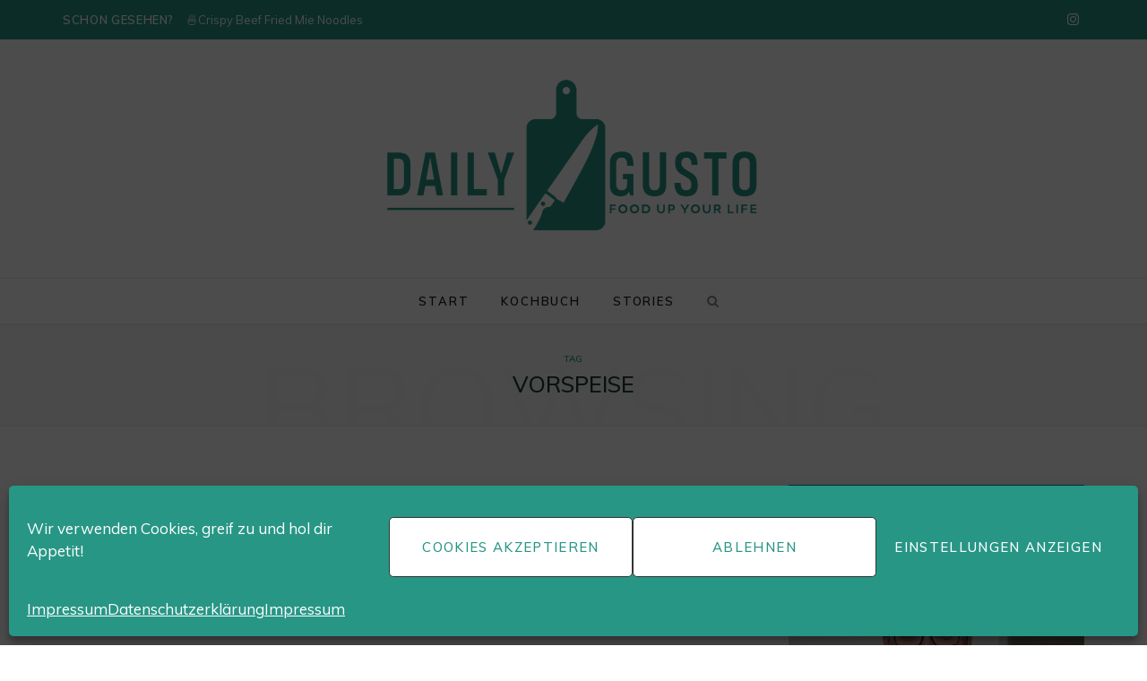

--- FILE ---
content_type: text/css
request_url: https://daily-gusto.de/wp-content/cache/autoptimize/css/autoptimize_single_a57de41d0378a02085ff7fbe57d659c7.css?ver=1764303415
body_size: -214
content:
@font-face{font-family:'hitch-hike';src:url('/wp-content/uploads/useanyfont/190113024055Hitch-Hike.woff') format('woff');font-display:auto}.hitch-hike{font-family:'hitch-hike' !important}